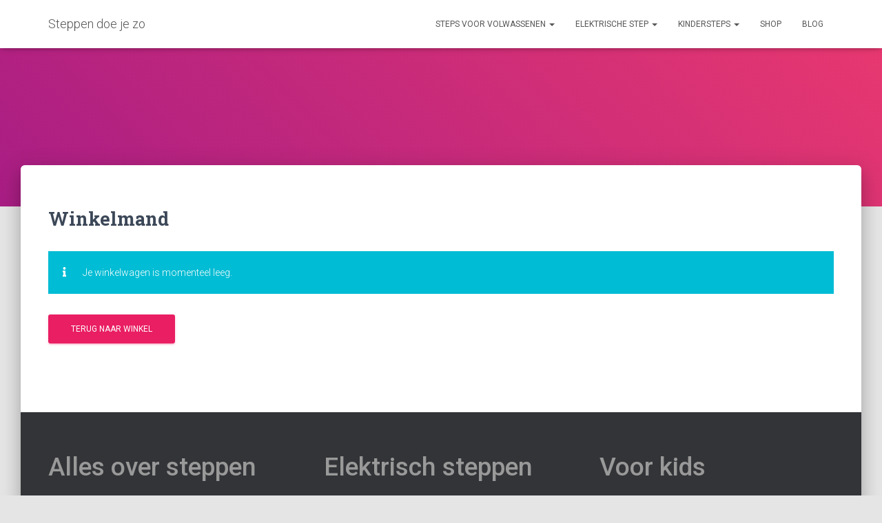

--- FILE ---
content_type: application/x-javascript
request_url: https://consentcdn.cookiebot.com/consentconfig/e04ab4c5-2401-4eb8-9879-a1111d06db28/steppendoejezo.nl/configuration.js
body_size: 181
content:
CookieConsent.configuration.tags.push({id:19219207,type:"script",tagID:"",innerHash:"-138873516",outerHash:"-1561152223",url:"",resolvedUrl:"",cat:[3]});CookieConsent.configuration.tags.push({id:19219208,type:"script",tagID:"",innerHash:"-811629316",outerHash:"1525051021",url:"pzz.io/pzz",resolvedUrl:"https://pzz.io/pzz.js?uid=52941&host=steppendoejezo.nl",cat:[5]});CookieConsent.configuration.tags.push({id:19219209,type:"script",tagID:"",innerHash:"",outerHash:"292706362",url:"https://steppendoejezo.nl/wp-content/plugins/woocommerce/assets/js/frontend/cart-fragments.min.js?ver=5.6.0",resolvedUrl:"https://steppendoejezo.nl/wp-content/plugins/woocommerce/assets/js/frontend/cart-fragments.min.js?ver=5.6.0",cat:[1]});CookieConsent.configuration.tags.push({id:19219210,type:"script",tagID:"",innerHash:"",outerHash:"1292465386",url:"https://my.hellobar.com/f4031989cc81a8059c51be46613efa07ec3d7725.js",resolvedUrl:"https://my.hellobar.com/f4031989cc81a8059c51be46613efa07ec3d7725.js",cat:[1,5]});

--- FILE ---
content_type: application/x-javascript; charset=utf-8
request_url: https://consent.cookiebot.com/e04ab4c5-2401-4eb8-9879-a1111d06db28/cc.js?renew=false&referer=steppendoejezo.nl&dnt=false&init=false&culture=NL
body_size: 209
content:
if(console){var cookiedomainwarning='Error: The domain STEPPENDOEJEZO.NL is not authorized to show the cookie banner for domain group ID e04ab4c5-2401-4eb8-9879-a1111d06db28. Please add it to the domain group in the Cookiebot Manager to authorize the domain.';if(typeof console.warn === 'function'){console.warn(cookiedomainwarning)}else{console.log(cookiedomainwarning)}};